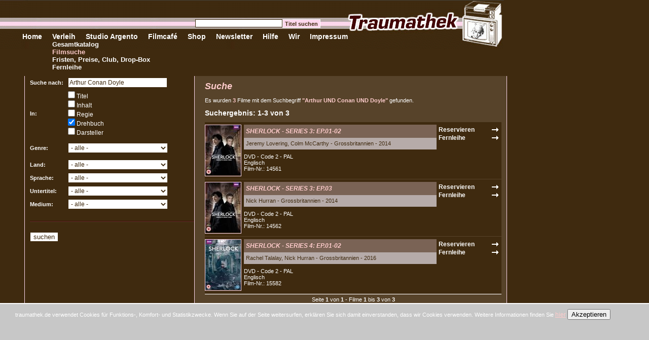

--- FILE ---
content_type: text/html; charset=iso-8859-1
request_url: https://www.traumathek.de/ic/page/45/shop_form%5Baction%5D/search/shop_form%5Bsearch_word%5D/Arthur+Conan+Doyle/shop_form%5Bsearch_text%5D%5B16%5D/true/shop-suche.html
body_size: 7798
content:
<!DOCTYPE html PUBLIC "-//W3C//DTD XHTML 1.0 Transitional//EN" "http://www.w3.org/TR/xhtml1/DTD/xhtml1-transitional.dtd">
<html xmlns="http://www.w3.org/1999/xhtml" xml:lang="de">
    <head>
        
        <title>t r a u m a t h e k - Filmsuche</title>
        <meta http-equiv="Description" name="Description" lang="de" content="Willkommen in der Videothek für internationale Filmkunst!" />
        <meta http-equiv="Keywords" name="Keywords" lang="de" content="Ausleihen, DVD, Video, Videothek, Cinethek, Cineasten, Kinofilme, Filmarchiv, Film Reservieren, Trailer, Filmkritik, Review, Filmtipps, Film, DVD, Videothek, Verleih, Anime, Bollywood, Trashfilme, Exploitation, Horrorfilm, Hollywood, Cartoons, Animationen, Melodramen, Komödien, Arthouse Kino, Kunstfilm, Videos, Originalfassungen, ungeschnittene Filme, Absurdes, Obskures, Rares, Filmgeschichte, Stummfilme, Thriller, Krimis, Western, Vampirfilme, Action, Filmnoir, asiatisches Kino, indisches Kino, Hongkong-Filme, Japanisches KIno, Klassiker, Slapstick, Beat Cinema, Dokumentarfilme, Musikfilme, Musicals, Musikvideos, Musikkonzerte, Kauf-Dvds, Filmmagazine, Filmbücher, Filmplakate, Geschenkgutscheine, Filmpostkarten, Autorenkino, Erotikfilme,  Independentkino, Import-DVDs, Weltkino, World Cinema, Experimentalfim, Kunstfilm,  Science Fiction, Endzeitfilme, B-Movies, Low Budget Filme, Z-Movies, Roadmovies, Fantasy, Kinderfilme, Jugendfilme, KungFu Filme, Stummfilme, Puppenfilme, Kurzfilme, Französisches Kino, Lateinamerikanisches Kino, Spanische Filme, Australien, Neuseeland, Osteuropäisches Kino, Türkische Filme, Bikerfilme, Zombies, Splatter,  Kostümfilme, Queer Cinema, Schwul, Lesbisch, TV-Serien, Fernsehserien, Europäisches Kino, Korea, New Hollywood, Paranoia, Polithriller, Mystery, Surreal, Avantgarde, Blockbuster, Russisches Kino, Deutscher Film, Kriegsfilm, Sportfilm, Underground, Eastern, TV-Filme, Oscars, Cannes, Berlinale, Venedig, Abenteuerfilm, Comicverfilmungen, Blaxploitation, James Bond, Agenten, Katastrophenfilm, Schwertkampf, Walt Disney, Ghibli Studio, Zeichentrick, Mondofilm, Mockumentary, Troma, Defa-Kino, DDR-Kino, Heimatfilm, True Crime, Bio-Pic, Coming Of Age, Liebesfilm, Monumentalfilm, Sandalenfilm, Shakespeare, Sozialdrama, Burlesque, Gay, Gender, Travestie, Transsexualität, Geisterfilm, Hammer Studios, Gothic Horror, Hexen, Satanisten, Teufel, Mad Scientist, Monsterfilm, Slasher, Psycho, Werwölfe, Kannibalen, Familienfilm, Märchen, Kriminalfilme, Monty Python, Laurel & Hardy, Charlie Chaplin, Parodie, Satire, Romantik, Schwarze Serie, Screwball Comedy, Stand Up Comedy, Tragikomödie, Shaw Brothers, Videokunst, Musik, Live-Konzerte, Clips, Cyberpunk, Zeitreise, Gangsterfilme, Giallo, Heist, italienische Polizeifilme, Justizthriller, Mafia, Kidnapping, Entführung, Whodunit, Neo-Noir, True Crime, Serialkiller, Amateurfilm, Black Cinema, Arabien, Afrika, Sonntagslounge, Trailer" />
                        
        <link rel="shortcut icon" href="/favicon.ico" />
        
        <meta http-equiv="Content-Type" content="text/html; charset=iso-8859-1" />
        <meta name="generator" content="intercoaster cms v2.6.0, (c) 2000 - 2020 intercoaster.de" />
        <meta name="author" content="traumathek" />
        
        <meta name="robots" content="index,follow" />
        <meta name="revisit-after" content="5 days" />
        <meta name="audience" content="all" />
        <meta name="publisher" content="traumathek.de" />
        <meta name="copyright" content="traumathek" />
        <meta name="Content-Language" content="de" />
        <link rel="stylesheet" type="text/css" href="https://www.traumathek.de/ic/page/51/css-page.html" />
        
        <script type="text/javascript">
            function submit_search(page) {
                var fo = document.getElementById('searchform');
                if (!fo) return;
                var field = fo.elements['shop_form[search_page]'];
                if (!field) return;
                if (page) field.value = page;
                fo.submit();
            } 
        </script>
    </head>
    
    <body>
        <table border="0" cellpadding="0" cellspacing="0" class="tblhead">
            <tr>
                <td><div class="navitop">
<a href="https://www.traumathek.de/ic/page/38/traumathek-home-de.html"  onfocus="if(this.blur)this.blur();"> </a>
	<div class="navisub">
	
	</div>
</div><div class="navitop">
<a href="https://www.traumathek.de/ic/page/38/traumathek-home-de.html"  onfocus="if(this.blur)this.blur();">Home</a>
	<div class="navisub">
	
	</div>
</div><div class="navitop">
<a href="https://www.traumathek.de/ic/page/7/verleih-shop.html"  onfocus="if(this.blur)this.blur();">Verleih</a>
	<div class="navisub">
	<a href="https://www.traumathek.de/ic/page/7/verleih-shop.html"  onfocus="if(this.blur)this.blur();" class="sub">Gesamtkatalog</a><br style="clear:both" /><a href="https://www.traumathek.de/ic/page/45/shop-suche.html"  onfocus="if(this.blur)this.blur();" class="subact">Filmsuche</a><br style="clear:both" /><a href="https://www.traumathek.de/ic/page/22/verleih-fristen-preise-club.html"  onfocus="if(this.blur)this.blur();" class="sub">Fristen, Preise, Club, Drop-Box</a><br style="clear:both" /><a href="https://www.traumathek.de/ic/page/24/fernleihe.html"  onfocus="if(this.blur)this.blur();" class="sub">Fernleihe</a><br style="clear:both" />
	</div>
</div><div class="navitop">
<a href="https://www.traumathek.de/ic/page/806/veranstaltungen-aktuell.html"  onfocus="if(this.blur)this.blur();">Studio Argento</a>
	<div class="navisub">
	
	</div>
</div><div class="navitop">
<a href="https://www.traumathek.de/ic/page/226/filmcafe.html"  onfocus="if(this.blur)this.blur();">Filmcafé</a>
	<div class="navisub">
	
	</div>
</div><div class="navitop">
    <a href="http://shop.traumathek.de" target="_blank"  onfocus="if(this.blur)this.blur();">Shop</a>
</div><div class="navitop">
<a href="https://www.traumathek.de/ic/page/363/newsletter-auswahl.html"  onfocus="if(this.blur)this.blur();">Newsletter</a>
	<div class="navisub">
	
	</div>
</div><div class="navitop">
<a href="https://www.traumathek.de/ic/page/31/hilfe.html"  onfocus="if(this.blur)this.blur();">Hilfe</a>
	<div class="navisub">
	
	</div>
</div><div class="navitop">
<a href="https://www.traumathek.de/ic/page/8/philosophie.html"  onfocus="if(this.blur)this.blur();">Wir</a>
	<div class="navisub">
	
	</div>
</div><div class="navitop">
<a href="https://www.traumathek.de/ic/page/30/impressum.html"  onfocus="if(this.blur)this.blur();">Impressum</a>
	<div class="navisub">
	
	</div>
</div></td>
            </tr>
        </table>
        
        <div id="qsearch">
            <form action="https://www.traumathek.de/ic/page/45/shop-suche.html" method="post">
                <input type="hidden" name="_form_sent" value="suche_start" />
                <input type="hidden" name="shop_form[action]" value="search" />
                <input type="text" name="shop_form[search_word]" class="field" /><input type="submit" name="submit" value="Titel suchen" class="button" />
            </form>
        </div>
        
        

        
        <table border="0" cellpadding="0" cellspacing="0" class="cols">
<tr>
	<td class="col1"></td>
	<td class="col2">
		<form action="https://www.traumathek.de/ic/page/45/shop-suche.html" method="post" id="searchform">
		<table border="0" cellpadding="0" cellspacing="0" class="tblsearch">
		<tr>
			<th>Suche nach:</th>
			<td><input type="text" name="shop_form[search_word]" value="Arthur Conan Doyle" /></td>
		</tr>
		<tr>
			<th>In:</th>
			<td>
				<input type="checkbox" name="shop_form[search_text][name,11,20]" value="true" class="cb"  /> Titel<br />
				<input type="checkbox" name="shop_form[search_text][descr_short,descr_long]" value="true" class="cb"  /> Inhalt<br />
				<input type="checkbox" name="shop_form[search_text][6]" value="true" class="cb"  /> Regie<br />
				<input type="checkbox" name="shop_form[search_text][16]" value="true" class="cb"  checked="checked" /> Drehbuch<br />
				<input type="checkbox" name="shop_form[search_text][14]" value="true" class="cb"  /> Darsteller<br />

			</td>
		</tr>

		<tr>
			<th>Genre:</th>
			<td style="padding-top:10px;padding-bottom:10px"><select name="shop_form[search_att][cat]">
				<option value="">- alle -</option><option value="77">           Toptitel </option>
<option value="110">          Neuheiten (ohne Toptitel)</option>
<option value="492">          Top 10 der TraumatheklerInnen 2025</option>
<option value="477">         Top 10 der TraumatheklerInnen 2024</option>
<option value="460">        Top 10 der TraumatheklerInnen 2023</option>
<option value="445">       Top 10 der TraumatheklerInnen 2022</option>
<option value="420">      Top 10 der TraumatheklerInnen 2021</option>
<option value="360">     Top 10 der TraumatheklerInnen 2020</option>
<option value="277">    Top 10 der TraumatheklerInnen 2019</option>
<option value="256">   Top 10 der TraumatheklerInnen 2018</option>
<option value="246">  Top 10 der TraumatheklerInnen 2017</option>
<option value="179"> Top 10 der TraumatheklerInnen 2016 </option>
<option value="87"> Unsere Tipps</option>
<option value="88">&nbsp;&nbsp;&nbsp;&nbsp;       Tipps Karin (Inhaberin/Crew)</option>
<option value="224">&nbsp;&nbsp;&nbsp;&nbsp;      Tipps Florian (Crew/Autor)</option>
<option value="225">&nbsp;&nbsp;&nbsp;&nbsp;     Tipps Fabiola (Crew)</option>
<option value="184">&nbsp;&nbsp;&nbsp;&nbsp;    Tipps Mark Sikora (Autor)</option>
<option value="186">&nbsp;&nbsp;&nbsp;&nbsp;    Tipps Nils Bothmann (Autor)</option>
<option value="405">&nbsp;&nbsp;&nbsp;&nbsp;    Tipps Ralf Drost (Autor)</option>
<option value="442">&nbsp;&nbsp;&nbsp;&nbsp;   Tipps Jana Hollstein (Autorin)</option>
<option value="96">&nbsp;&nbsp;&nbsp;&nbsp; Tipps Patrick Bennat (Autor)</option>
<option value="227">&nbsp;&nbsp;&nbsp;&nbsp;Tipps Christoph (Administrator)</option>
<option value="123">Awards</option>
<option value="343">&nbsp;&nbsp;&nbsp;&nbsp;Berlinale - Goldener B&auml;r - ab 2000</option>
<option value="140">&nbsp;&nbsp;&nbsp;&nbsp;Berlinale - Goldener B&auml;r - vor 2000</option>
<option value="128">&nbsp;&nbsp;&nbsp;&nbsp;Cannes - Goldene Palme</option>
<option value="237">&nbsp;&nbsp;&nbsp;&nbsp;Oscar - Bester Film</option>
<option value="264">&nbsp;&nbsp;&nbsp;&nbsp;Venedig - Goldener L&ouml;we - ab 2000</option>
<option value="265">&nbsp;&nbsp;&nbsp;&nbsp;Venedig - Goldener L&ouml;we - vor 2000</option>
<option value="444">BFI / Sight &amp; Sound: Die 100 Besten Filme</option>
<option value="117">Nachrufe</option>
<option value="172">&nbsp;&nbsp;&nbsp;&nbsp;Arthur Penn</option>
<option value="169">&nbsp;&nbsp;&nbsp;&nbsp;Christoph Schlingensief</option>
<option value="238">&nbsp;&nbsp;&nbsp;&nbsp;Christopher Lee</option>
<option value="181">&nbsp;&nbsp;&nbsp;&nbsp;Claude Chabrol</option>
<option value="139">&nbsp;&nbsp;&nbsp;&nbsp;David Carradine</option>
<option value="159">&nbsp;&nbsp;&nbsp;&nbsp;Dennis Hopper</option>
<option value="240">&nbsp;&nbsp;&nbsp;&nbsp;Emmanuelle Riva </option>
<option value="319">&nbsp;&nbsp;&nbsp;&nbsp;Ennio Morricone</option>
<option value="158">&nbsp;&nbsp;&nbsp;&nbsp;Eric Rohmer</option>
<option value="166">&nbsp;&nbsp;&nbsp;&nbsp;Frank Giering</option>
<option value="242">&nbsp;&nbsp;&nbsp;&nbsp;George A. Romero</option>
<option value="243">&nbsp;&nbsp;&nbsp;&nbsp;Harry Dean Stanton</option>
<option value="239">&nbsp;&nbsp;&nbsp;&nbsp;Jeanne Moreau</option>
<option value="241">&nbsp;&nbsp;&nbsp;&nbsp;Jerry Lewis</option>
<option value="142">&nbsp;&nbsp;&nbsp;&nbsp;Max von Sydow</option>
<option value="312">&nbsp;&nbsp;&nbsp;&nbsp;Michel Piccoli</option>
<option value="136">&nbsp;&nbsp;&nbsp;&nbsp;Paul Newman</option>
<option value="216">&nbsp;&nbsp;&nbsp;&nbsp;Philip Seymour Hoffman   </option>
<option value="182">&nbsp;&nbsp;&nbsp;&nbsp;Ray Harryhausen</option>
<option value="108">&nbsp;&nbsp;&nbsp;&nbsp;Robert Altman</option>
<option value="199">&nbsp;&nbsp;&nbsp;&nbsp;Sidney Lumet</option>
<option value="122">&nbsp;&nbsp;&nbsp;&nbsp;Sydney Pollack</option>
<option value="173">&nbsp;&nbsp;&nbsp;&nbsp;Tony Curtis</option>
<option value="244">&nbsp;&nbsp;&nbsp;&nbsp;Umberto Lenzi</option>
<option value="97">Retrospektiven</option>
<option value="112">&nbsp;&nbsp;&nbsp;&nbsp;&quot;Death Proof&quot; Paten / Car Chase </option>
<option value="193">&nbsp;&nbsp;&nbsp;&nbsp;Apokalypse - Der Endzeitfilm</option>
<option value="311">&nbsp;&nbsp;&nbsp;&nbsp;Clint Eastwood zum 90. Geburtstag</option>
<option value="134">&nbsp;&nbsp;&nbsp;&nbsp;Coming of Age Filme</option>
<option value="202">&nbsp;&nbsp;&nbsp;&nbsp;Django Unchained and the movies before</option>
<option value="248">&nbsp;&nbsp;&nbsp;&nbsp;Ghibli - Weltruhm aus Japan</option>
<option value="220">&nbsp;&nbsp;&nbsp;&nbsp;Roger Corman zum 90. Geburtstag</option>
<option value="192">&nbsp;&nbsp;&nbsp;&nbsp;Skandalfilme - Von gestern bis heute</option>
<option value="221">&nbsp;&nbsp;&nbsp;&nbsp;Stadt der Zukunft im Film</option>
<option value="160">&nbsp;&nbsp;&nbsp;&nbsp;Vampirfilme</option>
<optgroup label="----"></optgroup><option value="116">Abenteuerfilme</option>
<option value="6">Action</option>
<option value="16">Animation / Zeichen- u. Puppentrick</option>
<option value="17">Anime / Japanischer Zeichentrick</option>
<option value="18">B-Movies</option>
<option value="63">Biopic (Portraits)</option>
<option value="20">Bollywood (Indische Filme)</option>
<option value="21">Dokumentarfilme</option>
<option value="180">&nbsp;&nbsp;&nbsp;&nbsp;Film</option>
<option value="137">&nbsp;&nbsp;&nbsp;&nbsp;Geschichte</option>
<option value="143">&nbsp;&nbsp;&nbsp;&nbsp;Gesellschaft</option>
<option value="168">&nbsp;&nbsp;&nbsp;&nbsp;Kunst</option>
<option value="121">&nbsp;&nbsp;&nbsp;&nbsp;Musik</option>
<option value="167">&nbsp;&nbsp;&nbsp;&nbsp;Portrait</option>
<option value="73">&nbsp;&nbsp;&nbsp;&nbsp;Special Interest</option>
<option value="82">&nbsp;&nbsp;&nbsp;&nbsp;Sport</option>
<option value="141">&nbsp;&nbsp;&nbsp;&nbsp;Umwelt</option>
<option value="5">Drama</option>
<option value="144">&nbsp;&nbsp;&nbsp;&nbsp;Crime</option>
<option value="68">&nbsp;&nbsp;&nbsp;&nbsp;Epen</option>
<option value="194">&nbsp;&nbsp;&nbsp;&nbsp;Familie</option>
<option value="28">&nbsp;&nbsp;&nbsp;&nbsp;Historie / Kost&uuml;m</option>
<option value="37">&nbsp;&nbsp;&nbsp;&nbsp;Krieg</option>
<option value="189">&nbsp;&nbsp;&nbsp;&nbsp;Literatur</option>
<option value="217">&nbsp;&nbsp;&nbsp;&nbsp;Mystery</option>
<option value="188">&nbsp;&nbsp;&nbsp;&nbsp;Politik</option>
<option value="34">&nbsp;&nbsp;&nbsp;&nbsp;Romanze</option>
<option value="223">&nbsp;&nbsp;&nbsp;&nbsp;Satire</option>
<option value="170">&nbsp;&nbsp;&nbsp;&nbsp;Sozialdrama</option>
<option value="48">&nbsp;&nbsp;&nbsp;&nbsp;Sport</option>
<option value="92">&nbsp;&nbsp;&nbsp;&nbsp;True Crime / Serialkiller</option>
<option value="12">Erotik / Sexploitation</option>
<option value="24">Fantasy</option>
<option value="25">Film Noir</option>
<option value="66">Gangsterfilme</option>
<option value="26">Gay / Queer Cinema</option>
<option value="8">Hongkong-Kino</option>
<option value="29">Horror</option>
<option value="213">&nbsp;&nbsp;&nbsp;&nbsp;Drama</option>
<option value="30">&nbsp;&nbsp;&nbsp;&nbsp;Kom&ouml;die</option>
<option value="32">&nbsp;&nbsp;&nbsp;&nbsp;Trash / Sleaze</option>
<option value="355">Jugendfilme</option>
<option value="69">Kinder- / Familienfilme</option>
<option value="4">Kom&ouml;die</option>
<option value="185">&nbsp;&nbsp;&nbsp;&nbsp;Crime</option>
<option value="195">&nbsp;&nbsp;&nbsp;&nbsp;Historie / Kost&uuml;m</option>
<option value="187">&nbsp;&nbsp;&nbsp;&nbsp;Krieg</option>
<option value="36">&nbsp;&nbsp;&nbsp;&nbsp;Romanze</option>
<option value="44">&nbsp;&nbsp;&nbsp;&nbsp;Satire</option>
<option value="201">&nbsp;&nbsp;&nbsp;&nbsp;Sport</option>
<option value="174">&nbsp;&nbsp;&nbsp;&nbsp;Tragikom&ouml;die</option>
<option value="35">Kung Fu / Martial Arts</option>
<option value="22">Kunst / Experimentalfilm</option>
<option value="38">Kurzfilme</option>
<option value="356">Literaturverfilmungen</option>
<option value="39">Musicals</option>
<option value="79">Musik</option>
<option value="41">&nbsp;&nbsp;&nbsp;&nbsp;Konzerte / Videos</option>
<option value="40">&nbsp;&nbsp;&nbsp;&nbsp;Musikfilme</option>
<option value="280">New Hollywood</option>
<option value="45">Science Fiction</option>
<option value="67">&nbsp;&nbsp;&nbsp;&nbsp;Kom&ouml;die</option>
<option value="71">&nbsp;&nbsp;&nbsp;&nbsp;Thriller</option>
<option value="46">&nbsp;&nbsp;&nbsp;&nbsp;Trash</option>
<option value="245">Serien / Miniserien</option>
<option value="11">Stummfilme / Early Cinema</option>
<option value="471">Technicolor</option>
<option value="10">Thriller</option>
<option value="214">&nbsp;&nbsp;&nbsp;&nbsp;Crime</option>
<option value="27">&nbsp;&nbsp;&nbsp;&nbsp;Italien / Giallo</option>
<option value="64">&nbsp;&nbsp;&nbsp;&nbsp;Mystery</option>
<option value="198">&nbsp;&nbsp;&nbsp;&nbsp;Politik</option>
<option value="175">&nbsp;&nbsp;&nbsp;&nbsp;Psycho</option>
<option value="93">&nbsp;&nbsp;&nbsp;&nbsp;True Crime / Serialkiller</option>
<option value="23">Trash / Exploitation</option>
<option value="19">&nbsp;&nbsp;&nbsp;&nbsp;Blaxploitation</option>
<option value="52">TV-Formate (Serien, Stand Up ...)</option>
<option value="132">&nbsp;&nbsp;&nbsp;&nbsp;Drama</option>
<option value="131">&nbsp;&nbsp;&nbsp;&nbsp;Kom&ouml;die</option>
<option value="53">Underground</option>
<option value="72">&nbsp;&nbsp;&nbsp;&nbsp;Home Made / Jungmutationen</option>
<option value="54">Western</option>
<option value="13">World Cinema</option>
</select></td>
		</tr>

		<tr>
			<th>Land:</th>
			<td><select name="shop_form[search_att][5]"><option value="">- alle -</option><option value="84">Afghanistan</option>
<option value="297">Albanien</option>
<option value="75">Algerien</option>
<option value="300">Arabische Emirate</option>
<option value="63">Argentinien</option>
<option value="87">Armenien</option>
<option value="24">Australien</option>
<option value="36">Belgien</option>
<option value="333">Benin</option>
<option value="73">Bhutan</option>
<option value="64">Bosnien-Herzegowina</option>
<option value="246">Botswana</option>
<option value="37">Brasilien</option>
<option value="314">Bulgarien</option>
<option value="83">Burkino Faso</option>
<option value="39">Chile</option>
<option value="30">China</option>
<option value="77">DDR</option>
<option value="21">Deutschland</option>
<option value="41">D&auml;nemark</option>
<option value="85">Estland</option>
<option value="33">Finnland</option>
<option value="23">Frankreich</option>
<option value="93">Georgien</option>
<option value="44">Griechenland</option>
<option value="43">Grossbritannien</option>
<option value="28">Hongkong</option>
<option value="46">Indien</option>
<option value="86">Indonesien</option>
<option value="47">Iran</option>
<option value="42">Irland</option>
<option value="45">Island</option>
<option value="72">Israel</option>
<option value="29">Italien</option>
<option value="48">Jamaika</option>
<option value="27">Japan</option>
<option value="69">Jugoslawien</option>
<option value="251">Kamerun</option>
<option value="38">Kanada</option>
<option value="272">Kasachstan</option>
<option value="89">Kolumbien</option>
<option value="40">Kuba</option>
<option value="292">Lettland</option>
<option value="269">Libanon</option>
<option value="295">Litauen</option>
<option value="88">Luxemburg</option>
<option value="259">Mali</option>
<option value="92">Marokko</option>
<option value="82">Mauretanien</option>
<option value="49">Mazedonien</option>
<option value="65">Mexiko</option>
<option value="271">Mongolei</option>
<option value="70">Nepal</option>
<option value="52">Neuseeland</option>
<option value="50">Niederlande</option>
<option value="51">Norwegen</option>
<option value="264">Pakistan</option>
<option value="61">Pal&auml;stina</option>
<option value="276">Peru</option>
<option value="80">Philippinen</option>
<option value="53">Polen</option>
<option value="274">Portugal</option>
<option value="91">Rum&auml;nien</option>
<option value="34">Russland</option>
<option value="305">Saudi-Arabien</option>
<option value="54">Schottland</option>
<option value="32">Schweden</option>
<option value="56">Schweiz</option>
<option value="78">Senegal</option>
<option value="81">Serbien</option>
<option value="250">Singapur</option>
<option value="301">Slowakei</option>
<option value="323">Slowenien</option>
<option value="26">Spanien</option>
<option value="31">S&uuml;d-Korea</option>
<option value="326">S&uuml;dafrika</option>
<option value="57">Taiwan</option>
<option value="58">Thailand</option>
<option value="261">Tschad</option>
<option value="66">Tschechien</option>
<option value="67">Tschechoslowakei</option>
<option value="76">Tunesien</option>
<option value="59">T&uuml;rkei</option>
<option value="74">UdSSR</option>
<option value="327">Ukraine</option>
<option value="71">Ungarn</option>
<option value="90">Uruguay</option>
<option value="25">USA</option>
<option value="308">Venezuela</option>
<option value="79">Verschiedene</option>
<option value="60">Vietnam</option>
<option value="306">Zypern</option>
<option value="307">&Auml;gypten</option>
<option value="316">&Auml;thiopien</option>
<option value="35">&Ouml;sterreich</option>
</select></td>
		</tr>
		<tr>
			<th>Sprache:</th>
			<td><select name="shop_form[search_att][10]"><option value="">- alle -</option><option value="167">Albanisch</option>
<option value="142">Algerisch</option>
<option value="317">Amharisch</option>
<option value="291">Anderssprachig</option>
<option value="128">Arabisch</option>
<option value="151">Aram&auml;isch</option>
<option value="163">Armenisch</option>
<option value="162">Baskisch</option>
<option value="130">Bengali</option>
<option value="248">Bosnisch</option>
<option value="315">Bulgarisch</option>
<option value="164">Burmesisch</option>
<option value="101">Deutsch</option>
<option value="169">Dioula</option>
<option value="331">Dzongkha</option>
<option value="112">D&auml;nisch</option>
<option value="100">Englisch</option>
<option value="160">Estnisch</option>
<option value="311">Farsi</option>
<option value="258">Filipino</option>
<option value="113">Finnisch</option>
<option value="155">Fl&auml;misch</option>
<option value="332">Fon</option>
<option value="107">Franz&ouml;sisch</option>
<option value="157">Georgisch</option>
<option value="114">Griechisch</option>
<option value="329">Gujarati</option>
<option value="129">Hebr&auml;isch</option>
<option value="115">Hindi</option>
<option value="309">Indonesisch</option>
<option value="135">Inuktitut</option>
<option value="330">Irisch</option>
<option value="116">Isl&auml;ndisch</option>
<option value="103">Italienisch</option>
<option value="262">Ivrit</option>
<option value="104">Japanisch</option>
<option value="310">Javanesisch</option>
<option value="145">Jiddisch</option>
<option value="148">Jugoslawisch</option>
<option value="105">Kantonesisch</option>
<option value="119">Katalanisch</option>
<option value="117">Koreanisch</option>
<option value="138">Kurdisch</option>
<option value="152">Latein</option>
<option value="319">Lettisch</option>
<option value="296">Litauisch</option>
<option value="322">Malayalam</option>
<option value="106">Mandarin</option>
<option value="252">Maya</option>
<option value="302">mehrsprachig</option>
<option value="158">Mongolisch</option>
<option value="168">Mor&eacute;</option>
<option value="120">Niederl&auml;ndisch</option>
<option value="121">Norwegisch</option>
<option value="139">Parsi</option>
<option value="159">Paschtu</option>
<option value="153">Persisch</option>
<option value="150">Philippinisch</option>
<option value="122">Polnisch</option>
<option value="123">Portugisisch</option>
<option value="146">Roma</option>
<option value="143">Rum&auml;nisch</option>
<option value="108">Russisch</option>
<option value="170">Samisch</option>
<option value="125">Schwedisch</option>
<option value="166">Schweizer-Deutsch</option>
<option value="144">Senegalesisch</option>
<option value="118">Serbo-Kroatisch</option>
<option value="124">Silent</option>
<option value="321">Slowakisch</option>
<option value="324">Slowenisch</option>
<option value="102">Spanisch</option>
<option value="253">Swahili</option>
<option value="294">Tagalog</option>
<option value="149">Taiwanesisch</option>
<option value="126">Thai</option>
<option value="134">Tibetisch</option>
<option value="109">Tschechisch</option>
<option value="140">T&uuml;rkisch</option>
<option value="154">Ukrainisch</option>
<option value="137">Ungarisch</option>
<option value="249">Urdu</option>
<option value="127">Vietnamesisch</option>
<option value="328">Wolof</option>
<option value="273">&Ouml;sterreichisch</option>
</select></td>
		</tr>
		<tr>
			<th>Untertitel:</th>
			<td><select name="shop_form[search_att][9]"><option value="">- alle -</option><option value="298">Albanisch</option>
<option value="201">Arabisch</option>
<option value="205">Bulgarisch</option>
<option value="216">Chinesisch</option>
<option value="182">Chinesisch traditionell</option>
<option value="183">Chinesisch vereinfacht</option>
<option value="171">Deutsch</option>
<option value="180">Deutsch f&uuml;r H&ouml;rgesch&auml;digte</option>
<option value="175">D&auml;nisch</option>
<option value="172">Englisch</option>
<option value="181">Englisch f&uuml;r H&ouml;rgesch&auml;digte</option>
<option value="266">Estnisch</option>
<option value="189">Finnisch</option>
<option value="179">Franz&ouml;sisch</option>
<option value="210">Franz&ouml;sisch f&uuml;r H&ouml;rgesch&auml;digte</option>
<option value="185">Griechisch</option>
<option value="213">Hebr&auml;isch</option>
<option value="208">Hindi</option>
<option value="198">Indonesisch</option>
<option value="190">Isl&auml;ndisch</option>
<option value="176">Italienisch</option>
<option value="212">Italienisch f&uuml;r H&ouml;rgesch&auml;digte</option>
<option value="194">Japanisch</option>
<option value="214">Kantonesisch</option>
<option value="195">Koreanisch</option>
<option value="207">Kroatisch</option>
<option value="275">Latvianisch</option>
<option value="267">Lettisch</option>
<option value="268">Litauisch</option>
<option value="199">Malaiisch</option>
<option value="184">Niederl&auml;ndisch</option>
<option value="202">Norwegisch</option>
<option value="203">Polnisch</option>
<option value="186">Portugisisch</option>
<option value="206">Rum&auml;nisch</option>
<option value="217">Russisch</option>
<option value="211">Saudi-Arabisch</option>
<option value="192">Schwedisch</option>
<option value="188">Schwedisch f&uuml;r H&ouml;rgesch&auml;digte</option>
<option value="255">Serbisch</option>
<option value="215">Slowenisch</option>
<option value="177">Spanisch</option>
<option value="196">Thai</option>
<option value="204">Tschechisch</option>
<option value="178">T&uuml;rkisch</option>
<option value="200">Ungarisch</option>
<option value="197">Vietnamesisch</option>
</select></td>
		</tr>
		<tr>
			<th>Medium:</th>
			<td><select name="shop_form[search_att][2]"><option value="">- alle -</option><option value="285">Blu-ray</option>
<option value="19">DVD</option>
<option value="20">VHS</option>
</select></td>
		</tr>
		</table>

		<input type="HIDDEN" name="_form_sent" value="suche_start" />
		<input type="hidden" name="shop_form[action]" value="search" />
		<input type="hidden" name="shop_form[search_page]" value="1" />
		<div class="divider" style="margin:20px 0px"></div>
		<input type="submit" value="suchen" />
		</form>
	</td>
	<td class="col3 color1">
	<h1>Suche</h1>
		
	
	<p>
		Es wurden <strong>3</strong> Filme
		mit dem Suchbegriff <strong>"Arthur UND Conan UND Doyle"</strong>		gefunden.
	</p>
	
	<h2>Suchergebnis: 1-3 von 3</h2>
	
	

<div class="lbox">
<table border="0" cellpadding="0" cellspacing="0" style="width:100%">
	<tr>
		<td rowspan="3" style="padding-right:5px"><div class="fboximg"><a href="https://www.traumathek.de/ic/page/213/shop_cid/52/shop_pid/13817/sherlock-series-3-ep-01-02.html"><img src="https://www.traumathek.de/icoaster/files/thumbs/_th_70x100_14561_sherlock_series_3_ep_01_02.jpg" height="99" width="70" alt="SHERLOCK - SERIES 3: EP.01-02" border="0" /></a></div></td>
		<td class="c1"><a href="https://www.traumathek.de/ic/page/213/shop_cid/52/shop_pid/13817/sherlock-series-3-ep-01-02.html" class="prodbig">SHERLOCK - SERIES 3: EP.01-02</a></td>
		<td class="btn" rowspan="3">
							<form action="https://www.traumathek.de/ic/page/45/shop-suche.html" method="post">
				<input type="submit" name="send" value="Reservieren" class="putbasket" />
				<input type="hidden" name="shop_form[action]" value="cart_put" />
				<input type="hidden" name="shop_form[pid]" value="13817" />
				<input type="hidden" name="shop_form[amount]" value="1" />
				<input type="hidden" name="shop_form[cart_id]" value="1" />
				</form>
										<form action="https://www.traumathek.de/ic/page/45/shop-suche.html" method="post">
				<input type="submit" name="send" value="Fernleihe" class="putbasket" />
				<!--input type="submit" name="send" value="." style="background-color:#3F2A0F;color:#fff" /-->
				<input type="hidden" name="shop_form[action]" value="cart_put" />
				<input type="hidden" name="shop_form[pid]" value="13817" />
				<input type="hidden" name="shop_form[amount]" value="1" />
				<input type="hidden" name="shop_form[cart_id]" value="2" />
				</form>
					</td>
	</tr>
	<tr>
		<td class="c2">Jeremy Lovering,  Colm McCarthy - Grossbritannien - 2014</td>
	</tr>
	<tr>
		<td>DVD - Code 2 - PAL<br />Englisch<br />Film-Nr.: 14561</td>
	</tr>
</table>
</div>
<div class="lbox">
<table border="0" cellpadding="0" cellspacing="0" style="width:100%">
	<tr>
		<td rowspan="3" style="padding-right:5px"><div class="fboximg"><a href="https://www.traumathek.de/ic/page/213/shop_cid/52/shop_pid/13818/sherlock-series-3-ep-03.html"><img src="https://www.traumathek.de/icoaster/files/thumbs/_th_70x100_14562_sherlock_series_3_ep_03.jpg" height="99" width="70" alt="SHERLOCK - SERIES 3: EP.03" border="0" /></a></div></td>
		<td class="c1"><a href="https://www.traumathek.de/ic/page/213/shop_cid/52/shop_pid/13818/sherlock-series-3-ep-03.html" class="prodbig">SHERLOCK - SERIES 3: EP.03</a></td>
		<td class="btn" rowspan="3">
							<form action="https://www.traumathek.de/ic/page/45/shop-suche.html" method="post">
				<input type="submit" name="send" value="Reservieren" class="putbasket" />
				<input type="hidden" name="shop_form[action]" value="cart_put" />
				<input type="hidden" name="shop_form[pid]" value="13818" />
				<input type="hidden" name="shop_form[amount]" value="1" />
				<input type="hidden" name="shop_form[cart_id]" value="1" />
				</form>
										<form action="https://www.traumathek.de/ic/page/45/shop-suche.html" method="post">
				<input type="submit" name="send" value="Fernleihe" class="putbasket" />
				<!--input type="submit" name="send" value="." style="background-color:#3F2A0F;color:#fff" /-->
				<input type="hidden" name="shop_form[action]" value="cart_put" />
				<input type="hidden" name="shop_form[pid]" value="13818" />
				<input type="hidden" name="shop_form[amount]" value="1" />
				<input type="hidden" name="shop_form[cart_id]" value="2" />
				</form>
					</td>
	</tr>
	<tr>
		<td class="c2">Nick Hurran - Grossbritannien - 2014</td>
	</tr>
	<tr>
		<td>DVD - Code 2 - PAL<br />Englisch<br />Film-Nr.: 14562</td>
	</tr>
</table>
</div>
<div class="lbox">
<table border="0" cellpadding="0" cellspacing="0" style="width:100%">
	<tr>
		<td rowspan="3" style="padding-right:5px"><div class="fboximg"><a href="https://www.traumathek.de/ic/page/213/shop_cid/52/shop_pid/14958/sherlock-series-4-ep-01-02.html"><img src="https://www.traumathek.de/icoaster/files/thumbs/_th_70x100_15582_sherlock_series_4_ep_01_02.jpg" height="99" width="70" alt="SHERLOCK - SERIES 4: EP.01-02" border="0" /></a></div></td>
		<td class="c1"><a href="https://www.traumathek.de/ic/page/213/shop_cid/52/shop_pid/14958/sherlock-series-4-ep-01-02.html" class="prodbig">SHERLOCK - SERIES 4: EP.01-02</a></td>
		<td class="btn" rowspan="3">
							<form action="https://www.traumathek.de/ic/page/45/shop-suche.html" method="post">
				<input type="submit" name="send" value="Reservieren" class="putbasket" />
				<input type="hidden" name="shop_form[action]" value="cart_put" />
				<input type="hidden" name="shop_form[pid]" value="14958" />
				<input type="hidden" name="shop_form[amount]" value="1" />
				<input type="hidden" name="shop_form[cart_id]" value="1" />
				</form>
										<form action="https://www.traumathek.de/ic/page/45/shop-suche.html" method="post">
				<input type="submit" name="send" value="Fernleihe" class="putbasket" />
				<!--input type="submit" name="send" value="." style="background-color:#3F2A0F;color:#fff" /-->
				<input type="hidden" name="shop_form[action]" value="cart_put" />
				<input type="hidden" name="shop_form[pid]" value="14958" />
				<input type="hidden" name="shop_form[amount]" value="1" />
				<input type="hidden" name="shop_form[cart_id]" value="2" />
				</form>
					</td>
	</tr>
	<tr>
		<td class="c2">Rachel Talalay,  Nick Hurran - Grossbritannien - 2016</td>
	</tr>
	<tr>
		<td>DVD - Code 2 - PAL<br />Englisch<br />Film-Nr.: 15582</td>
	</tr>
</table>
</div>
<div class="pagingblockinfo" style="clear:both;text-align:center">Seite <b>1</b> von <b>1</b> - Filme <b>1</b> bis <b>3</b> von <b>3</b></div><div class="pagingblock" style="clear:both"><strong>1</strong></div>
	
	
</td>
</tr>
</table>
			
    </body>
    
    <!--start cookies-accepted-Layer -->
    <div id="cookie-message">
        traumathek.de verwendet Cookies für Funktions-, Komfort- und Statistikzwecke. Wenn Sie auf der Seite weitersurfen, erklären Sie sich damit einverstanden, dass wir Cookies verwenden. Weitere Informationen finden Sie <a href="https://www.traumathek.de/ic/page/218/rechtliche-hinweise.html"  onfocus="if(this.blur)this.blur();">hier</a>
        
        <button id="cookie-message-close">Akzeptieren</button>
    </div>
    <script>
        var cookieMessageCookieName = 'didShowCookieMessage';
        var $cookieMessageElem = document.getElementById('cookie-message');
        var $cookieMessageCloseElem = document.getElementById('cookie-message-close');
        
        if (document.cookie.indexOf(cookieMessageCookieName + '=1') !== -1) {
            $cookieMessageElem.style.display = 'none';
        }
        
        $cookieMessageCloseElem.addEventListener('click', function (e) {
            e.preventDefault();
            document.cookie = cookieMessageCookieName + '=1;path=/';
            $cookieMessageElem.style.display = 'none';
        }, false);
    </script><!--end cookies-accepted-Layer -->
    
</html>    